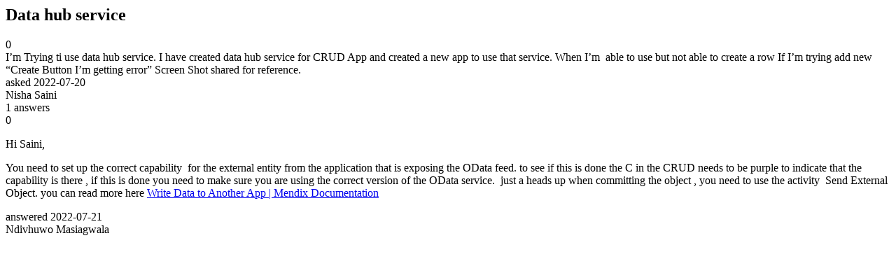

--- FILE ---
content_type: text/html;charset=utf-8
request_url: https://community.mendix.com/link/spaces/catalog/questions/116895
body_size: 1390
content:
<html>
<head>
	<title>Data hub service | Mendix Forum</title>
	<meta name="Description" content="I’m Trying ti use data hub service. I have created data hub service for CRUD App and created a new app to use that service.
When I’m  able to use but not able to create a row If I’m trying add new “Create Button I’m getting error” Screen Shot shared for reference.

">
</head>
<body itemscope itemtype="https://schema.org/QAPage">
	<div itemprop="mainEntity" itemscope itemtype="https://schema.org/Question">
		<h2 itemprop='name'>Data hub service</h2>
		<div itemprop='upvoteCount'>0</div>
		<div itemprop='text'>I’m Trying ti use data hub service. I have created data hub service for CRUD App&nbsp;and created a new app to use that service. When I’m&nbsp; able to use but not able to create a row If I’m trying add new “Create Button I’m getting error” Screen Shot shared for reference.</div>
		<div>asked
			<time itemprop='dateCreated' datetime='2022-07-20'>2022-07-20</time>
		</div>
		<div itemprop='author' itemscope itemtype='https://schema.org/Person'><span itemprop='name'>Nisha Saini</span></div>
		<div><span itemprop='answerCount'>1</span> answers</div>
		<div itemprop='suggestedAnswer' itemscope itemtype='http://schema.org/Answer'>
	<div itemprop='upvoteCount'>0</div>
	<div itemprop='text'><p>Hi Saini,&nbsp;</p>

<p>You need to set up the correct&nbsp;capability&nbsp;<strong>&nbsp;</strong>for the external entity from the application that is exposing the OData feed. to see if this is done the C in the CRUD needs to be purple to indicate that the capability is there , if this is done you need to make sure you are using the correct version of the OData service.&nbsp; just a heads up when committing the object , you need to use the activity&nbsp; Send External Object. you can read more here&nbsp;<a href="https://docs.mendix.com/data-hub/write-data/">Write Data to Another App | Mendix Documentation</a></p>
</div>
	<div>answered
		<time itemprop='dateCreated' datetime='2022-07-21'>2022-07-21</time>
	</div>
	<div itemprop='author' itemscope itemtype='http://schema.org/Person'><span itemprop='name'>Ndivhuwo Masiagwala</span></div>
</div>

	</div>

</body>

</html>
